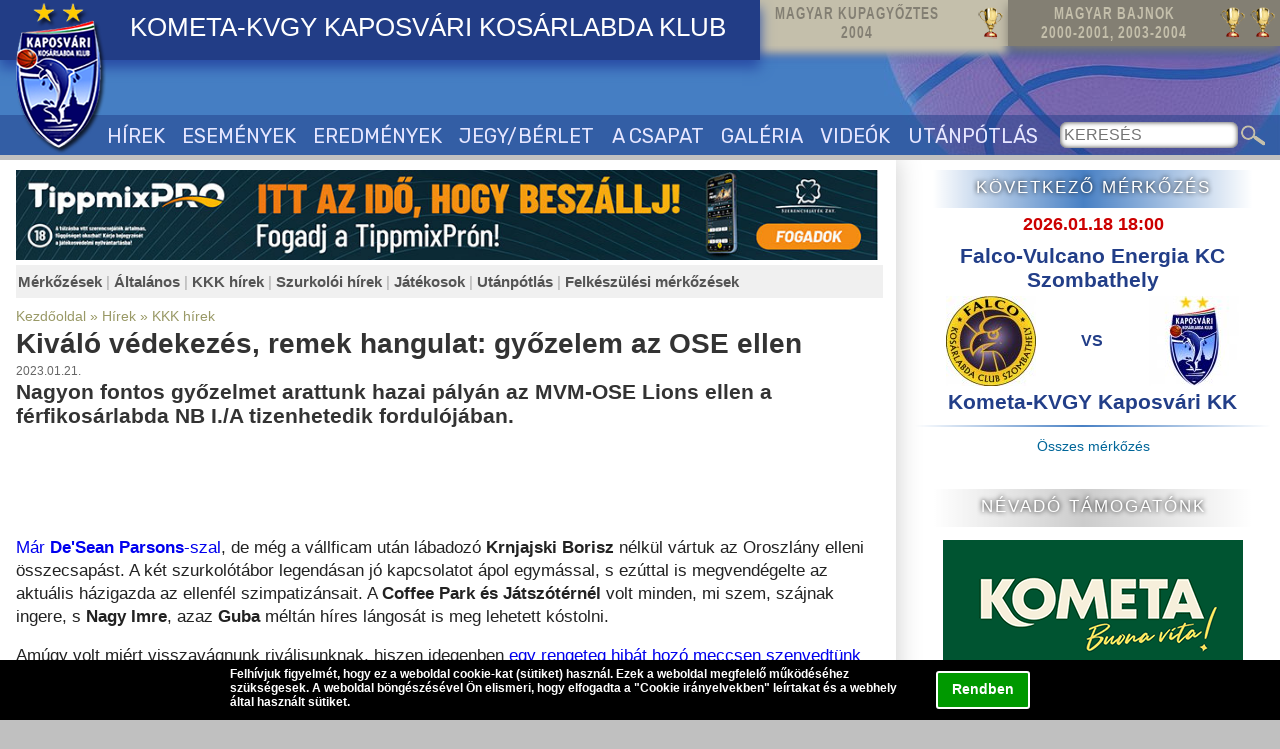

--- FILE ---
content_type: text/html; charset=iso-8859-2
request_url: http://www.delfinek.hu/hirek/kkk-hirek/2023-01-21/kivalo-vedekezes-remek-hangulat-gyozelem-az-ose-ellen
body_size: 9769
content:
<!DOCTYPE html PUBLIC "-//W3C//DTD XHTML 1.0 Transitional//EN" "http://www.w3.org/TR/xhtml1/DTD/xhtml1-transitional.dtd">
<html xmlns="http://www.w3.org/1999/xhtml">
<head>
<base href="http://www.delfinek.hu/" /><!--[if IE]></base><![endif]-->
<script language="javascript" type="text/javascript" src="/modul/_init/onload_events.js"></script>
<script src="https://ajax.googleapis.com/ajax/libs/jquery/1.8.3/jquery.min.js"></script>

<script type="text/javascript" src="/modul/_common/stickydiv.js?v=44" defer="defer"></script>
<script language="JavaScript" type="text/javascript" src="/modul/tartalomkezelo/jscript.js"></script><link rel="stylesheet" href="/modul/kepforgato/themes/light/light.css" type="text/css" media="screen" /><link rel="stylesheet" href="/modul/kepforgato/source/nivo-slider.css" type="text/css" media="screen" /><script type="text/javascript" src="/modul/kepforgato/source/jquery.nivo.slider.pack.js"></script><script language="JavaScript" type="text/javascript" src="/modul/hirkezelo/jscript.js?v=44"></script>
<link rel="stylesheet" type="text/css" media="all and (max-device-width: 800px)" href="http://www.delfinek.hu/modul/galeria/stilus_small.css?v=44" />
<link rel="stylesheet" type="text/css" media="all and (min-device-width: 801px)" href="http://www.delfinek.hu/modul/galeria/stilus.css?v=44" />
<title>Kiváló védekezés, remek hangulat: győzelem az OSE ellen</title><meta name="description" content="Kiváló védekezés, remek hangulat: győzelem az OSE ellen - 2023.01.21. - Nagyon fontos győzelmet arattunk hazai pályán az MVM-OSE Lions ellen a férfikosárlabda NB I./A tizenhetedik fordulójában."><meta name="keywords" content="Kometa,kosárlabda,kaposvár,kkk,Kaposvári Kosárlabda Klub,basketball"> 
<meta property="og:type" content="article" />		
<meta property="og:url" content="http://www.delfinek.hu/hirek/kkk-hirek/2023-01-21/kivalo-vedekezes-remek-hangulat-gyozelem-az-ose-ellen" />
<meta property="og:title" content="Kiváló védekezés, remek hangulat: győzelem az OSE ellen" />
<meta property="og:description" content="Nagyon fontos győzelmet arattunk hazai pályán az MVM-OSE Lions ellen a férfikosárlabda NB I./A tizenhetedik fordulójában." />
<meta property="og:image" content="http://www.delfinek.hu/modul/hirkezelo/images/lang5947.jpg" />
<link rel="image_src" href="http://www.delfinek.hu/modul/hirkezelo/images/lang5947.jpg" />
<meta property="og:image:type" content="image/jpeg" />
<meta property="og:image:width" content="784" />
<meta property="og:image:height" content="522" />
<meta http-equiv="content-language" content="hu"><meta name="author" content="Webgyártó Kft."><meta name="publisher" content="Webgyártó Kft."><meta name="copyright" content="Webgyártó Kft."><meta name="PAGE-TOPIC" content="kosárlabda, basketball"><meta name="subject" content="Kometa Kaposvári Kosárlabda Klub - KKK"><meta http-equiv="Content-Type" content="text/html; charset=iso-8859-2" />
<meta http-equiv="imagetoolbar" content="no">
<meta name="Robots" content="All">
<meta name="SKYPE_TOOLBAR" content="SKYPE_TOOLBAR_PARSER_COMPATIBLE" /><!--[if lt IE 9]>
<link rel="stylesheet" type="text/css" media="all" href="stilus_oldalelemek.css" />
<![endif]-->
<meta name="viewport" content="width=device-width, initial-scale=1.0, minimum-scale=1.0, maximum-scale=2.0, user-scalable=1" />  
<link rel="stylesheet" type="text/css" media="all and (max-device-width: 800px)" href="stilus_small.css?v=44" />
<link rel="stylesheet" type="text/css" media="all and (min-device-width: 801px)" href="stilus_normal.css?v=44" />
<script type="text/javascript" src="/menu.js?v=44"></script>
<meta name="verify-v1" content="gSaQxVGxamOf0+nYMc9BHts0YN5XZJ/hma6EJDfFOEE=" />
<script type="text/javascript">

  var _gaq = _gaq || [];
  _gaq.push(['_setAccount', 'UA-1300289-9']);
  _gaq.push(['_trackPageview']);

  (function() {
    var ga = document.createElement('script'); ga.type = 'text/javascript'; ga.async = true;
    ga.src = ('https:' == document.location.protocol ? 'https://ssl' : 'http://www') + '.google-analytics.com/ga.js';
    var s = document.getElementsByTagName('script')[0]; s.parentNode.insertBefore(ga, s);
  })();

</script>


<meta name="application-name" content="Kaposvári Kosárlabda Klub">
<meta name="mobile-web-app-capable" content="yes">
<meta name="theme-color" content="#25359b">

<meta name="apple-mobile-web-app-title" content="Kaposvári Kosárlabda Klub">
<meta name="apple-mobile-web-app-status-bar-style" content="25359b">
<link rel="apple-touch-icon" href="/images/webapp/icon180.png" sizes="180x180">
<link rel="apple-touch-startup-image" href="/images/webapp/icon180.png">

<link rel="icon" type="image/png" href="/images/webapp/icon48.png" sizes="48x48">
<link rel="icon" type="image/png" href="/images/webapp/icon96.png" sizes="96x96">
<link rel="icon" type="image/png" href="/images/webapp/icon144.png" sizes="144x144">
<link rel="icon" type="image/png" href="/images/webapp/icon192.png" sizes="192x192">

<meta name="msapplication-TileImage" content="/images/webapp/icon144.png">
<meta name="msapplication-TileColor" content="#25359b">
<meta name="msapplication-navbutton-color" content="#ffffff"><link href="modul/hirkezelo/templates/cikk_stilus.css?v=44" rel="stylesheet" type="text/css"></head>
<body>
<script language="javascript">
function _sutiok(){
	var days = new Date ();
	days.setDate (days.getDate () + 30);	
    var expires = days.toGMTString();    	
  	document.cookie="ce8520f76a484d7f8856f3b890e259b4=accept_cookies; expires="+expires+"; path=/";	
	document.getElementById('_suti').style.display='none';
}
function _suti_reszletek(){
	var d=document.getElementById('_suti_reszletek_bottom');
	if(d.style.display!='block') d.style.display='block'; else d.style.display='none';
}
</script>
<style>
#_suti{
	width:100%;
	height:60px;
	position:fixed;
	bottom:0px;
	z-index: 9999;
	display:block;
}
#_suti_bg{
	width:100%;
	height:60px;
	display:block;
	position:absolute;
	left:0px;
	top:0px;
	background-color: rgb(0, 0, 0);
	/*opacity: 0.6; 
	-moz-opacity:0.60: ;
	filter: alpha(opacity=60);*/
	z-index: 9998;
}
#_suti_content{
	width:100%;
	height:60px;
	display:block;
	position:absolute;
	left:0px;
	top:0px;
	z-index: 9999;
}


#_suti_txt{
	text-align:left;
	font-family:Arial, Helvetica, sans-serif;
	font-size:12px;
	color:#ffffff;
	width:800px;
	padding:7px 20px 0px 0px;
	margin:0px auto;
	font-weight:bold;
	position:relative;
	
}


@media  (max-device-width: 800px) {

#_suti_btn{
	height:32px !important;	
	width:100px !important;	
	
	padding-top:12px !important;
}

#_suti_txt{
	font-size:13px !important;	
	width:100% !important;	
}
#_suti{
	height:120px !important;	
}
#_suti_bg{
	height:120px !important;	
}
#_suti_content{
	height:120px !important;	
}

#_suti_reszletek_bottom{	
	width:100% !important;	
	height:80vh !important;	
}

#_suti_reszletek_top{	
	width:100% !important;	
	height:80vh !important;	
}


#_suti_reszletek_x{
	right:50px !important;	
	width:80px;
	height:45px;
	display:block;
	text-align:center;
	font-weight:bold;
	font-size:18px;
	padding-top:15px;
}
}


#_suti_btn{
	float:right;
	height:26px;
	width:90px;	
	font-family:Arial, Helvetica, sans-serif;
	font-size:14px;
	color:#ffffff;
	padding-top:8px;
	cursor:pointer;
	background-color:#009900;
	border:2px solid #ffffff;
	border-radius:3px;	
	text-align:center;
	margin-left:20px;
	margin-top:4px;	
}
#_suti_reszletek_top{
	display:none;
	width:800px;
	height:300px;
	overflow:auto;
	background-color:#FFFFFF;
	padding:20px 10px 10px 10px;
	font-family:Arial, Helvetica, sans-serif;
	font-size:14px;
	color:#333333;
	margin:0px auto;
	border-bottom:5px solid #ffffff;
	position:absolute;
	font-weight:normal;
	top:60px;
}

#_suti_reszletek_bottom{
	display:none;
	width:800px;
	height:300px;
	overflow:auto;
	background-color:#FFFFFF;
	padding:20px 10px 0px 10px;
	font-family:Arial, Helvetica, sans-serif;
	font-size:14px;
	color:#333333;
	margin:0px auto;
	border:5px solid #ffffff;
	position:absolute;
	bottom:52px;
	font-weight:normal;
}
#_suti_reszletek_x{
	position:absolute;
	right:5px;
	top:5px;
	border:1px solid #cccccc;
	padding:3px;
	color:#999999;
	background-color:#FFFFFF;
	cursor:pointer;
	
}
</style>
<div id="_suti"><div id="_suti_content"><div id="_suti_txt">

<div id="_suti_reszletek_bottom"><div id="_suti_reszletek_x" onClick="_suti_reszletek();">bezár</div><br />
Cookie irányelvek<br />
<br />
Az EU 2009/136/CE rendelete és a vonatkozó jogszabályok értelmében tájékoztatjuk Önt, hogy ez a weboldal kizárólag saját cookie-kat használ.<br />
<br />
Mik azok a cookie-k?<br />
<br />
A cookie (vagy süti) olyan kisméretű szövegfájl, amely az Ön számítógépén tárolódik, amikor meglátogat egy weboldalt. Olyan adatokat tárol, amiket akkor küld el a weboldalnak, amikor Ön azon belül navigál, illetve amint a legközelebbi alkalommal újra felkeresi azt. Néhány cookie elengedhetetlen a weboldal bizonyos funkcióinak működéséhez, mint például a kosár vagy a bejelentkezés. Más cookie-k arra valók, hogy böngészési információkat tároljon, amelyek segítségével elemezni lehet a weboldal használatát, ehhez igazítva később bizonyos megjelenítendő tartalmakat.<br />
<br />
Milyen módon előzhetem meg azt, hogy a cookie-k eltárolódjanak a számítógépemen?<br />
<br />
Minden egyes böngészőben (Internet Explorer, Google Chrome, Mozilla Firefox, Safari) egyenként kell beállítani a cookie (süti) preferenciákat. Rendszerint több lehetőség is rendelkezésére áll a cookie-k kezelésére: némelyek elfogadása; az összes elutasítása; bizonyos, már korábban tárolt cookie-k törlése; bizonyos weboldalak letiltása arról, hogy adatokat gyűjtsön az Ön számítógépén található cookie-k segítségével vagy harmadik féltől származó cookie-k blokkolása (harmadik féltől származó cookie: egy bizonyos weboldal van nyitva a böngészőben, viszont egy másik weboldal tárolja el a cookie-jait az Ön számítógépén).<br />
<br />
Milyen cookie-kat tárolunk ezen a weboldalon?<br />
<br />
Ez a weboldal kizárólag ilyen cookie-kat tárol:<br />
<br />
    1. Technikai Cookie-k - ezek elengedhetetlenek a weboldal futtatásához.<br />
    2. Funkcionális Cookie-k - ezek elengedhetetlenek ahhoz, hogy a felhasználóink elérhessék az általuk igényelt szolgáltatásainkat.<br />
<br />
</div>

<div id="_suti_btn" onClick="_sutiok()">Rendben</div>Felhívjuk figyelmét, hogy ez a weboldal cookie-kat (sütiket) használ. Ezek a weboldal megfelelő működéséhez szükségesek. A weboldal böngészésével Ön elismeri, hogy elfogadta a "<span style="cursor:pointer" onClick="_suti_reszletek()">Cookie irányelvekben</span>" leírtakat és a webhely által használt sütiket. </div></div><div id="_suti_bg"></div>

</div>



</div><div id="page">
<a name="pagetop"></a>
<div id="header">
<div id="header_top">
	<div id="kupagy" title="MAGYAR KUPAGYŐZTES 2004"><span>MAGYAR KUPAGYŐZTES<br>2004</span><img src="/images/serlegikon.png"></div>
	<div id="bajnok" title="MAGYAR BAJNOK 2000-2001, 2003-2004"><span>MAGYAR BAJNOK<br>2000-2001, 2003-2004</span><img src="/images/serlegikon.png"><img src="/images/serlegikon.png"></div>
</div>
<a href="http://www.delfinek.hu" id="logolink"></a>
<a href="http://www.delfinek.hu" id="header_title" title="KOMETA KAPOSVÁRI KOSÁRLABDA KLUB">KOMETA-KVGY KAPOSVÁRI KOSÁRLABDA KLUB</a>


<div id="mobile_menu" onClick="menu()"></div>

<div id="menu_container">
<div id="menuoff" onClick="menuoff()"></div>	

<ul id="menu">
	<li><a href="/hirek">HÍREK</a></li>
	<li><a href="/esemenyek">ESEMÉNYEK</a></li>
	<li><a href="/eredmenyek">EREDMÉNYEK</a></li>
	<li><a href="/jegy-es-berletinformaciok">JEGY/BÉRLET</a></li>
	<li><a href="/a-csapat">A CSAPAT</a></li>
	<li><a href="/galeria">GALÉRIA</a></li>
	<li><a href="/videok">VIDEÓK</a></li>
	<li><a href="/utanpotlas">UTÁNPÓTLÁS</a></li>
	<li class="hide_normal"><a href="/linkek">LINKEK</a></li>
	<li class="hide_normal"><a href="/letoltesek">LETÖLTÉSEK</a></li>

</ul>
</div>
<!--keresés-->

<form name="kereses" id="kereses" action="kereses.php?action=kereses"  method="post" style="margin:0px;" ><input type="text" name="kifejezes" id="kifejezes" placeholder="KERESÉS" ><input type="button" onClick="if( this.form.kifejezes.value.length<3)alert('Legalább 3 karaktert írjon be!');else if(this.form.kifejezes.value!='')this.form.submit();"></form>




<a href="https://facebook.com" target="_blank" id="fb"></a>

</div><div id="content">



<!--TARTALOM kezd-->


<div id="leftcol">

<div id="nyito_banner_top"><a href="https://www.tippmixpro.hu" target="_blank"><img src="/tippmixbanner/SzRT_TM_KLUB_VB_buszmegallo_STATIK_1920x200_0819.jpg" width="98%" height="auto" /></a></div>
 <div id="rovatok_menu">
<a href="hirek/merkozesek" class="rovatok_cim">Mérkőzések</a> | <a href="hirek/altalanos" class="rovatok_cim">Általános</a> | <a href="hirek/kkk-hirek" class="rovatok_cim">KKK hírek</a> | <a href="hirek/szurkoloi-hirek" class="rovatok_cim">Szurkolói hírek</a> | <a href="hirek/jatekosok" class="rovatok_cim">Játékosok</a> | <a href="hirek/utanpotlas" class="rovatok_cim">Utánpótlás</a> | <a href="hirek/felkeszulesi-merkozesek" class="rovatok_cim">Felkészülési mérkőzések</a><div style="clear:both"></div></div>
<div><div class="teljescikk">

<div class="teljescikk_rovat"><a href="http://www.delfinek.hu" class="teljescikk_rovat">Kezdőoldal</a> &raquo; <a href="hirek" class="teljescikk_rovat">Hírek</a> &raquo; <a href="hirek/kkk-hirek" class="teljescikk_rovat">KKK hírek</a></div>
<div class="teljescikk_cim"><h1>Kiváló védekezés, remek hangulat: győzelem az OSE ellen</h1></div>
<div class="teljescikk_datum">2023.01.21.    </div>

<div class="teljescikk_kivonat"><h2 id="teljescikk_kivonat">Nagyon fontos győzelmet arattunk hazai pályán az MVM-OSE Lions ellen a férfikosárlabda NB I./A tizenhetedik fordulójában.</h2></div>
<div id="teljescikk_szoveg" class="teljescikk_szoveg"><p> </p>
<div style="position: absolute; left: -10000px; top: 0px; width: 1px; height: 1px; overflow: hidden;">Már De'Sean Parsons-szal, de még a vállficam után lábadozó Krnjajski Borisz nélkül vártuk az Oroszlány elleni összecsapást. A két szurkolótábor legendásan jó kapcsolatot ápol egymással, s ezúttal is megvendégelte az aktuális házigazda az ellenfél szimpatizánsait. A Coffee Park és Játszótérnél volt minden, mi szem, szájnak ingere, s Nagy Imre, azaz Guba méltán híres lángosát is meg lehetett kóstolni.</div>
<div style="position: absolute; left: -10000px; top: 0px; width: 1px; height: 1px; overflow: hidden;"></div>
<div style="position: absolute; left: -10000px; top: 0px; width: 1px; height: 1px; overflow: hidden;">Amúgy volt miért visszavágnunk riválisunknak, hiszen idegenben egy rengeteg hibát hozó meccsen szenvedtünk vereséget, ráadásul Michael Hughest és az akkor még nálunk játszó Dayon Griffint is kiállították a játékvezetők.</div>
<div style="position: absolute; left: -10000px; top: 0px; width: 1px; height: 1px; overflow: hidden;"></div>
<div style="position: absolute; left: -10000px; top: 0px; width: 1px; height: 1px; overflow: hidden;">Halmai Dániel ezúttal a kezdőben kapott helyett és rögtön egy triplával debütált, majd még egyet értékesített. Egy ellopott labda után Aris passzát húzta be Hughes, azaz kiválóan, 10&#8211;0-ás rohanással kezdtük a remek hangulatú mérkőzést. Ugyan két távolival jelezte az OSE, nem adta fel, de azonnal jött Gabric válasza. Hendlein Rolandot is harcba küldte Ivan Rudez, a kapitányunk pedig egy tőle megszokott pöcizéssel tett le a névjegyét. Sokat elmondott a védekezésünkről, hogy mindössze tizenegy pontot kaptunk az első negyedben és tartottuk a fórunkat.</div>
<div style="position: absolute; left: -10000px; top: 0px; width: 1px; height: 1px; overflow: hidden;"></div>
<div style="position: absolute; left: -10000px; top: 0px; width: 1px; height: 1px; overflow: hidden;">Nagy csatát hozott a folytatás, Halmai Dániel bevágta harmadik trojkáját, ráadásul három kísérletből. Illés Máté tartotta meccsben a vendégeket, akik főleg a kinti dobásaikra építettek. Kicsit megtorpant a támadójátékunk, így időt kellett kérnie vezetőedzőnknek. Mely után Puska Bence vert be egy hármast, ám ezzel együtt is négy pontra zárkóztak az oroszlányiak, ám a félidő szlusszpoénja Hendlein Rolandé volt, miután egy lecsorgó labdát terelt a gyűrűbe.</div>
<div style="position: absolute; left: -10000px; top: 0px; width: 1px; height: 1px; overflow: hidden;"></div>
<div style="position: absolute; left: -10000px; top: 0px; width: 1px; height: 1px; overflow: hidden;">A harmadik felvonás eleje is a miénk volt, Hughes alley oop-ja után talpra ugrott a csarnok, centerünk ezután kiharcolt egy belemenést is. Újfent elővették a leghatékonyabb fegyverüket a vendégek, a kinti dobásokat, nekünk viszont szinte semmi nem jött össze, így ellenfelünk feljött egységnyire. A lehető legjobbkor jött Isiah Brown két hármasa, Illés Máté azonban szinte képtelen volt hibázni. A harmadik felvonás utolsó három pontját Gabric szerezte, így 57&#8211;54 állt az eredményjelzőn a záróetap előtt. Mely Aris távolijával indult és Parsons is megszerezte első mezőnykosarát, ráadásul egy büntetőt is értkesített, ami után kilenc volt közte. Szinte tapintani lehetett a feszültséget, mindkét együttes mozgósította az utolsó tartalékait. Parsons lopott el egy passzt, s a szerzett labdából egy óriásit zsákolt. Az utolsó percek ugyan tartogattak még izgalmat, de a győzelmünk már nem forgott veszélyben, s ebben kulcsszerep volt Sebastian Arisnak, a dán irányítónk ugyanis zsinórban öt pontot szerzett.</div>
<div style="position: absolute; left: -10000px; top: 0px; width: 1px; height: 1px; overflow: hidden;"></div>
<div style="position: absolute; left: -10000px; top: 0px; width: 1px; height: 1px; overflow: hidden;">Kometa Kaposvári KK&#8211;MVM-OSE Lions 78&#8211;68 (23&#8211;11, 17&#8211;23, 17&#8211;20, 21&#8211;14)</div>
<div style="position: absolute; left: -10000px; top: 0px; width: 1px; height: 1px; overflow: hidden;"></div>
<div style="position: absolute; left: -10000px; top: 0px; width: 1px; height: 1px; overflow: hidden;">Kaposvári Városi Sportcsarnok, 1070 néző. V.: Cziffra Csaba Zsolt, Kapitány Gellért, Földesi Ádám.</div>
<div style="position: absolute; left: -10000px; top: 0px; width: 1px; height: 1px; overflow: hidden;"></div>
<div style="position: absolute; left: -10000px; top: 0px; width: 1px; height: 1px; overflow: hidden;">Kometa Kaposvári KK: Brown (14/6), Aris (18/12), Halmai D. (9/9), Gabric (15/6), Hughes (9). Csere: Puska B. (3), Parsons (6), Hendlein R. (4). Vezetőedző: Ivan Rudez. Edzők: Szőke Balázs és Filipovics Gordan.</div>
<div style="position: absolute; left: -10000px; top: 0px; width: 1px; height: 1px; overflow: hidden;"></div>
<div style="position: absolute; left: -10000px; top: 0px; width: 1px; height: 1px; overflow: hidden;">MVM-OSE Lions: Illés (24/18), Szabadfi (-), Ruják (9/3), Calloway (18/9) Krestinin (8). Csere: Dorogi (-), Henry (4), Mucza T. (5/3), . Vezetőedző: Simon Petrov. Másodedző: Fodor Ármin.</div>
<div style="position: absolute; left: -10000px; top: 0px; width: 1px; height: 1px; overflow: hidden;"></div>
<div style="position: absolute; left: -10000px; top: 0px; width: 1px; height: 1px; overflow: hidden;">Az eredmény alakulása</div>
<div style="position: absolute; left: -10000px; top: 0px; width: 1px; height: 1px; overflow: hidden;"></div>
<div style="position: absolute; left: -10000px; top: 0px; width: 1px; height: 1px; overflow: hidden;">2. perc: 7&#8211;0, 5. perc: 15&#8211;6, 7. perc: 17&#8211;9, 10. perc: 23&#8211;11, 13. perc: 30&#8211;19, 15. perc: 34&#8211;22, 18. perc: 35&#8211;28, 20. perc: 40&#8211;34, 22. perc: 42&#8211;36, 24. perc: 46&#8211;39, 26. perc: 48&#8211;45, 28. perc: 54&#8211;50, 30. perc: 57&#8211;54, 32. perc: 62&#8211;54, 34. perc: 63&#8211;57, 36. perc: 71&#8211;61, 38. perc: 76&#8211;63.</div>
<div style="position: absolute; left: -10000px; top: 0px; width: 1px; height: 1px; overflow: hidden;"></div>
<div style="position: absolute; left: -10000px; top: 0px; width: 1px; height: 1px; overflow: hidden;">Kipontozódott: Calloway a 36. percben.</div>
<p> </p>
<p><a href="../../../../hirek/altalanos/2023-01-10/amerikai-jatekos-erkezett-a-negyes-posztra" target="_blank"> Már <strong>De'Sean Parsons</strong>-szal</a>, de még a vállficam után lábadozó <strong>Krnjajski Borisz</strong> nélkül vártuk az Oroszlány elleni összecsapást. A két szurkolótábor legendásan jó kapcsolatot ápol egymással, s ezúttal is megvendégelte az aktuális házigazda az ellenfél szimpatizánsait. A <strong>Coffee Park és Játszótérnél</strong> volt minden, mi szem, szájnak ingere, s <strong>Nagy Imre</strong>, azaz <strong>Guba </strong>méltán híres lángosát is meg lehetett kóstolni.</p>
<p>Amúgy volt miért visszavágnunk riválisunknak, hiszen idegenben <a href="../../../../hirek/kkk-hirek/2022-10-15/ket-kiallitas-es-vereseg-oroszlanyban" target="_blank">egy rengeteg hibát hozó meccsen szenvedtünk vereséget</a>, ráadásul <strong>Michael Hughest</strong> és az akkor még nálunk játszó <strong>Dayon Griffint</strong> is kiállították a játékvezetők.</p>
<p><strong>Halmai Dániel</strong> ezúttal a kezdőben kapott helyett és rögtön egy triplával debütált, majd még egyet értékesített. Egy ellopott labda után <strong>Aris </strong>passzát húzta be <strong>Hughes</strong>, azaz kiválóan, 10&#8211;0-ás rohanással kezdtük a remek hangulatú mérkőzést. Ugyan két távolival jelezte az <strong>OSE</strong>, nem adta fel, de azonnal jött <strong>Gabric </strong>válasza. <strong>Hendlein Rolandot</strong> is harcba küldte <strong>Ivan Rudez</strong>, a kapitányunk pedig egy tőle megszokott pöcizéssel tett le a névjegyét. Sokat elmondott a védekezésünkről, hogy mindössze tizenegy pontot kaptunk az első negyedben és tartottuk a fórunkat.</p>
<p>Nagy csatát hozott a folytatás, <strong>Halmai Dániel</strong> bevágta harmadik trojkáját, ráadásul három kísérletből. <strong>Illés Máté</strong> tartotta meccsben a vendégeket, akik főleg a kinti dobásaikra építettek. Kicsit megtorpant a támadójátékunk, így időt kellett kérnie vezetőedzőnknek. Mely után <strong>Puska Bence</strong> vert be egy hármast, ám ezzel együtt is négy pontra zárkóztak az oroszlányiak, ám a félidő szlusszpoénja <strong>Hendlein Rolandé</strong> volt, miután egy lecsorgó labdát terelt a gyűrűbe.</p>
<p><img src="../../../../modul/hirkezelo/images/lang5947.jpg" border="0" width="784" height="522" /></p>
<p>A harmadik felvonás eleje is a miénk volt, <strong>Hughes </strong>alley oop-ja után talpra ugrott a csarnok, centerünk ezután kiharcolt egy belemenést is. Újfent elővették a leghatékonyabb fegyverüket a vendégek, a kinti dobásokat, nekünk viszont szinte semmi nem jött össze a meccs ezen szakaszában, így ellenfelünk feljött egységnyire. A lehető legjobbkor jött <strong>Isiah Brown</strong> két hármasa, <strong>Illés Máté</strong> azonban szinte képtelen volt hibázni. A harmadik felvonás utolsó három pontját <strong>Gabric </strong>szerezte, így 57&#8211;54 állt az eredményjelzőn a záróetap előtt. Mely <strong>Aris </strong>távolijával indult és Parsons is megszerezte első mezőnykosarát, ráadásul egy büntetőt is értkesített, ami után kilenc volt közte. Szinte tapintani lehetett a feszültséget, mindkét együttes mozgósította az utolsó tartalékait. <strong>Parsons </strong>lopott el egy passzt, s a szerzett labdából egy óriásit zsákolt. Az utolsó percek ugyan tartogattak még izgalmat, de a győzelmünk már nem forgott veszélyben, s ebben kulcsszerepe volt <strong>Sebastian Arisnak</strong>, a dán irányítónk ugyanis zsinórban öt pontot szerzett.</p>
<p><strong><a href="../../../../galeria/2022-2023/Kometa-Kaposvari-KKMVM-OSE-Lions-2023-01-21" target="_blank">Klikk ide a képgalériáért!</a></strong></p>
<p><strong>Kometa Kaposvári KK&#8211;MVM-OSE Lions 78&#8211;68 (23&#8211;11, 17&#8211;23, 17&#8211;20, 21&#8211;14)</strong><br />Kaposvári Városi Sportcsarnok, 1070 néző. V.: Cziffra Csaba Zsolt, Kapitány Gellért, Földesi Ádám.<br /><strong>Kometa Kaposvári KK:</strong> Brown (14/6), Aris (18/12), Halmai D. (9/9), Gabric (15/6), Hughes (9). Csere: Puska B. (3), Parsons (6), Hendlein R. (4). Vezetőedző: Ivan Rudez. Edzők: Szőke Balázs és Filipovics Gordan.<br /><strong>MVM-OSE Lions:</strong> Illés (24/18), Szabadfi (-), Ruják (9/3), Calloway (18/9) Krestinin (8). Csere: Dorogi (-), Henry (4), Mucza T. (5/3), . Vezetőedző: Simon Petrov. Másodedző: Fodor Ármin.<br /><strong>Az eredmény alakulása</strong><br />2. perc: 7&#8211;0, 5. perc: 15&#8211;6, 7. perc: 17&#8211;9, 10. perc: 23&#8211;11, 13. perc: 30&#8211;19, 15. perc: 34&#8211;22, 18. perc: 35&#8211;28, 20. perc: 40&#8211;34, 22. perc: 42&#8211;36, 24. perc: 46&#8211;39, 26. perc: 48&#8211;45, 28. perc: 54&#8211;50, 30. perc: 57&#8211;54, 32. perc: 62&#8211;54, 34. perc: 63&#8211;57, 36. perc: 71&#8211;61, 38. perc: 76&#8211;63.<br /><strong>Kipontozódott:</strong> Calloway a 36. percben.</p></div>

<div class="teljescikk_datum" align="right"></div>

<div class="teljescikk_hozzaszolas"></div>
</div>                                
</div>

</div>

<div id="rightcol" class="hide_rcol">
<script>
var szpswap=false;
function szponzor_change(){
if(szpswap){
szpswap=false;
$("#sz_2").fadeOut(800);
$("#sz_1").fadeIn(800);
}
else{
szpswap=true;
$("#sz_1").fadeOut(800);
$("#sz_2").fadeIn(800);
}
}
setInterval(szponzor_change, 5000);
</script>
<div>

<div class="jobbfejlec grad_kek kovetkezo_fejlec">KÖVETKEZŐ MÉRKŐZÉS</div>
<!--következik-->
<div id="kovetkezik_box">
<div class="normal">2026.01.18 18:00</div>
	<div id="kovetkezik_box_inner">
	<table>
	<tr>
	<td colspan="3" align="center" valign="middle" heigth="25">	
	Falco-Vulcano Energia KC Szombathely	</td>
	</tr>
	<tr>
	<td width="40%" align="center">	
	<a href="http://falcokc.com/"  target="_blank" ><img src="http://www.delfinek.hu/modul/adatbazis/images/1_4.jpg"  title="Falco KC" class="_Csapat1_Logo" border="0"> </a> </td>
	<td width="20%" align="center" style="font-size:0.75em">VS</td>
	<td align="center"><a href="http://www.delfinek.hu"  target="_blank" ><img src="http://www.delfinek.hu/modul/adatbazis/images/1_1.jpg"  title="Kometa-KVGY Kaposvári KK" class="_Csapat2_Logo" border="0"> </a></td>
	</tr>
	<tr>
	<td  width="40%" colspan="3" align="center" valign="middle" heigth="25">
	Kometa-KVGY Kaposvári KK	</td>
	</tr>
	</table>	
	</div>		
</div><div class="grad_kek" style="height:2px;display:block;margin-top:8px;"></div>
<div style="text-align:center;margin:0.8em auto 2.5em auto;"><a href="/eredmenyek" alt="Összes KKK mérkőzés" title="Összes KKK mérkőzés" style="text-decoration:none;color:#006699">Összes mérkőzés</a></div>
</div>


<div id="foszponzorok" >
<div class="jobbfejlec grad_sszurke">NÉVADÓ TÁMOGATÓNK</div>
<a href="http://kometa.hu" target="_blank" style="display:block;margin:13px auto;text-align:center"><img src="/images/KOMETA_logo.png"></a>
<a href="http://www.kvgy.hu" target="_blank" style="display:block;margin:13px auto;text-align:center"><img src="/images/KVGY_logo.png" style="width:60%"></a>
<div class="jobbfejlec grad_sszurke">FŐSZPONZOROK</div>
<a href="https://kaposvar.hu" target="_blank" style="display:block;margin:10px auto;text-align:center"><img src="/images/kaposvar.png"></a>
<a href="https://www.tippmixpro.hu/" target="_blank" style="display:block;text-align:center"><img src="/images/tippmix_logo.png"  style="max-width:80%;margin:8px auto"></a>
<a href="https://www.spekula.hu/" target="_blank" style="display:block;text-align:center"><img src="/images/spekulakft.jpg"  style="max-width:80%;margin:8px auto"></a>
<a href="http://www.szabadics.hu/" target="_blank" style="display:block;text-align:center"><img src="/images/szabadics_logo.jpg"  style="max-width:80%"></a>
</div>



<div id="szponzorok" >
<div class="jobbfejlec grad_szurke">SZPONZOROK</div>
<div id="szponzorok_container">
<div id="sz_1"><a href="https://opticost.hu/" ><img src="/modul/kepesszoveg/images/38.png" alt="OptiCost Security Kft." ></a><a href="https://www.intersport.hu/shop/kaposvar-kaposvar-9120045545340/"  target="_blank" ><img src="/modul/kepesszoveg/images/45.png" alt="Intersport Kaposvár" ></a><a href="http://www.altroetterem.hu/"  target="_blank" ><img src="/modul/kepesszoveg/images/32.jpg" alt="L Altro Étterem" ></a><a href="https://www.khg.hu/"  target="_blank" ><img src="/modul/kepesszoveg/images/47.png" alt="KHG" ></a><a href="https://www.azur.hu/"  target="_blank" ><img src="/modul/kepesszoveg/images/30.jpg" alt="Azúr Drogéria" ></a><a href="https://www.facebook.com/sziciliakaposvar/"  target="_blank" ><img src="/modul/kepesszoveg/images/40.jpeg" alt="Szicília ételfutár" ></a><a href="http://ttablak.hu/" ><img src="/modul/kepesszoveg/images/37.jpg" alt="TT Ablakrendszer Kft." ></a><a href="https://www.mega-logistic.hu/hu/fooldal"  target="_blank" ><img src="/modul/kepesszoveg/images/49.png" alt="Mega-Logistic Zrt" ></a><a href="http://mtok.hu/" ><img src="/modul/kepesszoveg/images/21.jpg" alt="MTOK" ></a></div><div id="sz_2" style="display:none"><a href="https://www.facebook.com/p/Lisaesther-Rendezv%C3%A9nyh%C3%A1z-%C3%A9s-%C3%89tterem-100063680675608/"  target="_blank" ><img src="/modul/kepesszoveg/images/35.jpg" alt="Lisaesther Rendezvényház és Étterem" ></a><a href="https://hunbasket.hu/" ><img src="/modul/kepesszoveg/images/44.png" alt="Magyar Kosárlabdázók Országos Szövetsége" ></a><a href="https://europrofil.hu/" ><img src="/modul/kepesszoveg/images/2.gif" alt="EuroProfil" ></a><a href="https://www.marazplast.hu/"  target="_blank" ><img src="/modul/kepesszoveg/images/7.png" alt="MarázPlast" ></a><a href="https://www.pepsi.hu/"  target="_blank" ><img src="/modul/kepesszoveg/images/31.png" alt="Pepsi" ></a><a href="https://www.gaborasztala.hu/"  target="_blank" ><img src="/modul/kepesszoveg/images/39.png" alt="Gábor Asztala Gyorsétterem" ></a><a href="https://www.garaipiviz.hu/"  target="_blank" ><img src="/modul/kepesszoveg/images/48.png" alt="Garai Pí-víz" ></a><a href="https://www.agcarbon.sk/"  target="_blank" ><img src="/modul/kepesszoveg/images/43.png" alt="AG Carbon" ></a></div></div>
</div>

<div class="jobbfejlec grad_skek">SOCIAL MEDIA</div>
<div id="social">
<a href="https://www.facebook.com/kaposvarikk/" target="_blank"><img src="/images/fb.gif"></a><a href="https://www.youtube.com/channel/UCKRVNu6xhhW6TD3l5anR-xA" target="_blank"><img src="/images/youtube.gif" hspace="14"></a><a href="https://www.instagram.com/kaposvarikk/" target="_blank"><img src="/images/insta.jpg"></a>
</div>

<div class="jobbfejlec grad_kek">KÉPGALÉRIA</div>
<div class="right_legujabb_kep">
<a href="/galeria/2025-2026/Kometa-KVGY-Kaposvari-KK-NKA-Universitas-Pecs-2025-11-21"><img src="modul/galeria/images/15646_2.jpg" alt="" title="">
<div class="right_legujabb_kep_txtbg"></div>
<div class="right_legujabb_kep_txt"><div><div>LEGÚJABB KÉPEK:</div><div>Kometa-KVGY Kaposvári KK-NKA Universitas Pécs (2025.11.21)</div></div></div></a></div>

<div class="jobbfejlec grad_kek" >STATISZTIKÁK</div>
<div align="center"><br><a href="eurobasket_stats" title="Eurobasket statisztikák"><img src="/images/eurobasket_logo.gif" vspace="2"></a></div>






	
</div>

<!--TARTALOM vége-->


</div>
<div id="footer_container">

<div id="footer_top">

	<div>
	
		<div class="footer" >
			<p><strong><span style="text-decoration: underline;">Kaposv&aacute;ri Kos&aacute;rlabda Klub<br /><br /></span></strong></p>
<p class="pici">C&iacute;m: 7400 Kaposv&aacute;r, Arany J&aacute;nos utca 97.</p>
<p class="pici">Telefon:&nbsp;</p>
<p class="pici">Puska Zolt&aacute;n &uuml;gyvezető: +36 70 953 0427<br />Mih&aacute;lyfalvi P&eacute;ter technikai vezető: +36 20 261 6820</p>
<p class="pici">&nbsp;</p>
<p class="pici">E-mail: kaposvarikk@gmail.com<br />Honlap: www.delfinek.hu</p>		</div>
		<div class="footer" >
			<p style="text-align: center;"><a href="../../../../linkek"><img style="margin-top: 5px; margin-bottom: 5px;" src="../../../../modul/_picture/linkek.png" alt="Linkek" width="310" height="107" /></a></p>
<p style="text-align: center;"><a href="../../../../letoltesek"><img style="margin-top: 5px; margin-bottom: 5px;" src="../../../../modul/_picture/letoltesek.png" alt="Let&ouml;lt&eacute;sek" width="310" height="107" /></a></p>		</div>		
		<div class="footer" >
			<p style="text-align: center;"><strong><span style="text-decoration: underline;">Az oldal arculata, tartalomszolg&aacute;ltat&oacute;ja:&nbsp;</span></strong></p>
<p class="pici" style="text-align: center;">Webgy&aacute;rt&oacute; Kft.</p>
<p class="pici" style="text-align: center;">www.webgyarto.hu</p>
<p class="pici" style="text-align: center;">A weboldal műk&ouml;d&eacute;s&eacute;vel kapcsolatos &eacute;szrev&eacute;teleket az &nbsp;info@webgyarto.hu&nbsp;e-mail c&iacute;men jelezheti.</p>
<p class="pici" style="text-align: center;"><strong style="font-size: 14px;"><span style="text-decoration: underline;">Szerzői jog:</span></strong></p>
<p class="pici" style="text-align: center;">A delfinek.hu weboldalon tal&aacute;lhat&oacute; tartalom a Kaposv&aacute;ri Kos&aacute;rlabda Klub szellemi tulajdona.</p>
<p class="pici" style="text-align: center;">A Kaposv&aacute;ri Kos&aacute;rlabda Klub fenntart minden, a lap b&aacute;rmely r&eacute;sz&eacute;nek b&aacute;rmilyen m&oacute;dszerrel, technik&aacute;val t&ouml;rt&eacute;nő m&aacute;sol&aacute;s&aacute;val &eacute;s terjeszt&eacute;s&eacute;vel kapcsolatos jogot.&nbsp;</p>		</div>
	
	</div>

</div>
<!--logok-->




</div>



</div>
</body>

</html>


--- FILE ---
content_type: text/css
request_url: http://www.delfinek.hu/modul/galeria/stilus.css?v=44
body_size: 1006
content:
/* CSS Document */

.galeria_gyoker_link{
font-family:Arial, Helvetica, sans-serif;
color:#000000;
font-size:12px;
font-weight:bold;
text-decoration:none
}
.galeria_gyoker_link:hover{
font-family:Arial, Helvetica, sans-serif;
color:#333333;
font-size:12px;
font-weight:bold;
text-decoration:none
}
.galeria_pici_link{
font-family:Arial, Helvetica, sans-serif;
color:#333333;
font-size:12px;
text-decoration:none
}
.galeria_csoportnev{
text-align:center;
font-family:Arial, Helvetica, sans-serif;
color:#fff;
font-size:1.4em;
font-weight:bold;
line-height:1;
}

.galeria_csoport_link{
	text-decoration:none;
	color:#fff;
}
.bejegyzes_table{
}
.bejegyzes_rows{
	display: inline;
}
.bejegyzes_cells {
    display: inline-block;   
	margin:3px;
	width:165px;	
}


.cs_frame{
	display:block;
	width:96%;
	height:150px;
	overflow:hidden;
	box-sizing:border-box;
	position:relative;
	background-repeat:no-repeat;
	background-size:120%;
	background-position:center center;
	margin:5px auto 15px auto;
	box-shadow:1px 2px 4px #bbb;
	border:1px solid #ccc;
	
	-webkit-transition: background-size 0.2s ease-out;
	transition: background-size 0.2s ease-out;
	
	cursor:pointer;
	
}

.cs_frame:hover{
	background-size:135%;

	
}

.csnev_frame{
	position:absolute;
	left:0px;
	bottom:0px;
	height:65px;
	width:100%;
	z-index:4;
	padding-top:5px;
	box-sizing:border-box;
}
.csnev_bg{
	position:absolute;
	left:0px;
	bottom:0px;
	height:65px;
	background:#000;
	opacity:0.5;
	width:100%;
	z-index:3;
	box-sizing:border-box;
}

.galeria_csoport_kep {
vertical-align:middle;

	height:auto;
	/*width:90%;*/
	max-width:240px;
	max-height:180px;
	z-index:1;
	border-radius:7px;
	box-shadow:2px 2px 3px #999;
}
.galeria_csoport_kepekszama {
	font-family:Arial, Helvetica, sans-serif;
	color:#ddd;
	font-size:0.6em;
	font-weight:normal;
	padding-top:4px;
}
.galeria_csoport_table {
	height:100%;
	display:block;
	box-sizing:border-box;
	overflow:hidden;
}
.galeria_csoport_rows {
}
.galeria_csoport_cells {
}

.galeria_kep_cella{
font-family:Arial, Helvetica, sans-serif;
color:#333333;
padding:3px;
}

.galeria_kep_cella img{
	
	height:auto;
	max-height:180px;
	max-width:240px;
	padding:5px;
}

.galeria_kiskep {
	border:0px;
	height:auto;
	max-height:150px;
	max-width:170px;
	margin-bottom:3px;
}
.galeria_kep_table {
	width: 100%;
    min-height: 178px;
    padding: 8px 0px 2px 0px;
    margin-bottom: 10px;
    background: #e5e5e5;
    border-radius: 5px;
    display: block;
    box-sizing: border-box;
		
}
.galeria_kep_table td{
	width:1%;
}
.galeria_kep_rows {
width:100%;
}
.galeria_fejlec_table{
}
.galeria_fejlec_rows{
}
.galeria_fejlec_visszagomb{
font-family:Arial, Helvetica, sans-serif;
color:#666666;
font-size:0.6em;
text-decoration:none
}
.galeria_fejlec_csoportnev{
font-family:Arial, Helvetica, sans-serif;
color:#666666;
font-size:1.5em;
font-weight:bold;
text-align:center
}
.galeria_separator{
display:none;
}
.csoport_cells{
	padding:3px;
}
.lapozas{
margin:16px; 
text-align:center;
font-size:1em;
}
.lapozas a{
	text-decoration:none;
}
.lap_on{
	color:#fff;
	background:#999;
	border-radius:6px;
	padding:2px 4px;
}
.lap_off{
	color:#000;
	padding:2px 6px;
}

--- FILE ---
content_type: text/css
request_url: http://www.delfinek.hu/modul/hirkezelo/templates/cikk_stilus.css?v=44
body_size: 2049
content:

/* -----------  FŐCIKK  ----------- */
.focikk{
	position:relative;
	width:97%;
	height:420px;
	display:block;
	margin-top:10px;
	border:1px solid #f3f3f3;
	box-shadow:0px 3px 6px #ccc;
	padding-right:10px;
	background-size:cover;
	background-position: center top 25%;
}
a{
	text-decoration:none;
	
}


.focikk_szoveg{
	width:100%;
	min-height:110px;	
	box-sizing:border-box;
	display:block;
	padding:4px 12px;
	position:absolute;
	bottom:0px;
	left:0px;
	z-index:10;
	overflow:hidden;
	background: rgba(0,0,0,.5);

}

.focikk .focikk_cim {
	display:block;
	text-decoration:none
}	
.focikk h1{	
	font-family:Arial, Helvetica, sans-serif;
	color:#fff;
	font-size:2em;
	font-weight:bold;
	padding:0px;
	margin:0px;
	margin-top:4px;
	margin-bottom:4px;
}
.focikk_kivonat{
	display:block;
}	

.focikk h2{
	padding:0px;
	margin:0px;
	margin-top:2px;
	margin-bottom:4px;
	display:block;
	font-family:Arial, Helvetica, sans-serif;
	color:#fff;
	font-size:1.2em;
	font-weight:bold;
}
.focikk .focikk_kivonatkep{
	padding:3px;
	float:left;
	margin-right:6px;
}

.focikk .focikk_datum{
	font-family:Arial, Helvetica, sans-serif;
	color:#eee;
	font-size:1em;
}

.focikk .focikk_hozzaszolas a{
	font-family:Arial, Helvetica, sans-serif;
	color:#666666;
	font-size:0.9em;
}
.focikk .focikk_hozzaszolas a:hover{
}


/* -----------  TELJESCIKK  ----------- */

.teljescikk {
	
	margin-bottom:16px;
	display:block;	
	
	position:relative;
	width:97%;
	display:block;
	margin-top:10px;
}
.teljescikk a{
	text-decoration:none
}
.teljescikk a:hover{
	text-decoration:underline
}
.teljescikk .teljescikk_cim {
	font-family:Arial, Helvetica, sans-serif;
	color:#333333;
	font-size:1em;
	font-weight:bold;
}
.teljescikk h1{
	padding:0px;
	margin:0px;
	margin-top:4px;
	margin-bottom:4px;
}
.teljescikk h2{
	padding:0px;
	margin:0px;
	margin-top:2px;
	margin-bottom:4px;
}
.teljescikk .teljescikk_kivonat_szoveg_elvalaszto{
	height:8px;
	clear:both;
	display:block;
}
.teljescikk .teljescikk_kivonat h2{
	font-family:Arial, Helvetica, sans-serif;
	color:#333333;
	font-weight:bold;
	padding:0px;
	margin-bottom:4px;
}
.teljescikk .teljescikk_kivonatkep_tn{
	padding:4px;
	float:left;
}

.teljescikk_kivonatkep{
	padding:4px;
	padding-left:8px;
	float:right;
}
.teljescikk .teljescikk_datum{
	font-family:Arial, Helvetica, sans-serif;
	color:#666666;
	font-size:0.9em;
}


.teljescikk .teljescikk_szoveg{ /* a méretet inline kell megadni a templateben! */
	font-family:Arial, Helvetica, sans-serif;
	color:#222;
	line-height:1.4;
	min-height:200px;
	padding-top:8px;
	font-size:1.2em;
}


.teljescikk .teljescikk_rovat{
	font-family:Arial, Helvetica, sans-serif;
	color:#999966;
	font-size:1em;
}
.teljescikk .teljescikk_rovat a{
}
.teljescikk .teljescikk_rovat a:hover{
	text-decoration:underline;
}

.teljescikk .teljescikk_hozzaszolas a{
	font-family:Arial, Helvetica, sans-serif;
	color:#666666;
	font-size:11px;
}
.teljescikk .teljescikk_hozzaszolas a:hover{
}


@media all and (max-device-width: 799px) {
.teljescikk_hozzaszolas img{
	padding:5px;
	width:28px;

}
}
.teljescikk .fejlec_gombsor {
	border-top:1px solid #DDDDDD;
	border-bottom:1px solid #DDDDDD;
	margin-top:5px;
	margin-bottom:5px;
	padding-top:5px;
	padding-bottom:3px;
	background-color:#F5F5F5;
	
}
.teljescikk .lablec_gombsor {
	clear:both;
	border-top:1px solid #f08d48;
	border-bottom:1px solid #f08d48;
	margin-top:15px;
	margin-bottom:5px;
	padding-top:5px;
	padding-bottom:3px;
	
}


.teljescikk .lapozas_sor {
	clear:both;
	border-top:1px dotted #DDDDDD;	
	margin-top:15px;
	margin-bottom:5px;
	padding-top:5px;
	padding-bottom:3px;	
}
.teljescikk .oldalszam {
	clear:both;
	margin-left:6px;
	font-family:Arial, Helvetica, sans-serif;
	color:#666666;
	font-size:11px;
	text-decoration:none;
}
.teljescikk .akt_oldalszam {	
	margin-left:6px;
	font-family:Arial, Helvetica, sans-serif;
	color:#CC0000;
	font-size:11px;
	font-weight:bold;
	text-decoration:none;
}
/* -----------  KIVONATOS  ----------- */
@media all and (max-device-width: 699px) {
.kivonatoscikk {
	margin-top:15px;
	margin-right:0.7%;
	
	position:relative;
	display:inline-block;
	width:48%;
	/*min-height:320px;*/
	min-height:280px;
	box-sizing:border-box;
	vertical-align:top;
	border:0px solid #ddd;
	/*box-shadow:0px 3px 6px #999;	*/
	1rem;
}
}
@media all and (min-device-width: 700px) and (max-device-width: 1399px) {
.kivonatoscikk {
	margin-top:15px;
	margin-right:0.7%;
	
	position:relative;
	display:inline-block;
	width:32%;
	/*min-height:320px;*/
	min-height:280px;
	box-sizing:border-box;
	vertical-align:top;
	border:0px solid #ddd;
	/*box-shadow:0px 3px 6px #999;	*/
	1rem;
}
}
@media all and (min-device-width: 1400px) {
.kivonatoscikk {
	margin-top:20px;
	margin-right:0.5%;
	
	position:relative;
	display:inline-block;
	width:24%;
	min-height:320px;
	box-sizing:border-box;
	vertical-align:top;
	border:0px solid #ddd;
	/*box-shadow:0px 3px 6px #999;*/
	1.1rem;
}
}

.kivonatoscikk_kep{
	width:100%;
	height:180px;
	background-position:center center;
	background-size:cover;
	background-repeat:no-repeat;

}
.kivonatoscikk_szoveg{
	width:100%;
	padding:0px 5px;
	box-sizing:border-box;
	
}
.kivonatoscikk_cim{
	font-family:Arial, Helvetica, sans-serif;
	color:#000;
	font-size:1.2em;
	font-weight:bold;
	text-decoration:none;
	padding:5px 0px;
}
.kivonatoscikk_kivonat{
	font-family:Arial, Helvetica, sans-serif;
	color:#333333;
	font-size:1em;
	font-weight:normal;
	padding:0px;
	margin-bottom:4px;
	text-align:justify;
	line-height:1.3;
}

.kivonatoscikk .kivonatoscikk_datum{
	font-family:Arial, Helvetica, sans-serif;
	color:#DE6412;
	font-size:0.8em;
	padding-top:5px;
	padding-bottom:2px;
}

.kivonatoscikk .kivonatoscikk_rovat{
	font-family:Arial, Helvetica, sans-serif;
	color:#DE6412;
	font-size:0.8em;
}
.kivonatoscikk .kivonatoscikk_rovat a{
}
.kivonatoscikk .kivonatoscikk_rovat a:hover{
	text-decoration:underline;
}

/* -----------  CSAKCÍM  ----------- */


@media all and (max-device-width: 1399px) {
.csakcim {
	margin-top:20px;
	margin-right:6px;
	
	position:relative;
	display:inline-block;
	width:32%;
	padding:5px;
	box-sizing:border-box;
	vertical-align:top;
	/*overflow:hidden;*/
	font-size:15px;
}
}
@media all and (min-device-width: 1400px) {
.csakcim {
	margin-top:30px;
	margin-left:3px;
	
	position:relative;
	display:inline-block;
	width:33%;
	padding:3px;
	box-sizing:border-box;
	vertical-align:top;
	/*overflow:hidden;*/
	font-size:16px;
}
}


.csakcim a{
	text-decoration:none
}
.csakcim a:hover{
	text-decoration:underline
}
.csakcim .csakcim_cim a{
	font-family:Arial, Helvetica, sans-serif;
	color:#555555;
	font-size:15px;
	font-weight:bold;
}

.csakcim .csakcim_rovat{
	font-family:Arial, Helvetica, sans-serif;
	color:#999966;
	font-size:11px;
}
.csakcim .csakcim_datum{
	font-family:Arial, Helvetica, sans-serif;
	color:#666666;
	font-size:10px;
	font-style:italic;
}
.csakcim .csakcim_rovat a{
}
.csakcim .csakcim_rovat a:hover{
	text-decoration:underline;
}


/* -----------  ROVAT  ----------- */

.rovat_fejlec{
	padding-bottom:10px;
	padding-top:6px;
}
.rovat_fejlec a{
	font-family:Arial, Helvetica, sans-serif;
	color:#003366;
	font-size:13px;
	text-decoration:none;
}

/* cím kiírás, ha egy rovat ki van választva */
.rovat_cim{
	font-family:Arial, Helvetica, sans-serif;
	color:#555555;
	font-size:16px;
	font-weight:bold;
	padding-bottom:10px;
	display:none;
}

/* rovatok cím felsorolás */
.rovatok_cim{
	font-family:Arial, Helvetica, sans-serif;
	color:#555555;
	font-size:1em;
	font-weight:bold;
}


/* összes hír link */
.osszeshir_linksor{
	margin-top:20px;	
	padding:5px;
	border-top:2px solid #ddd;
	text-align:right;
}
.osszeshir_evsor{
	border-top:0px dotted #AAAAAA;
	border-bottom:0px dotted #AAAAAA;
	padding:5px;
	border-top:1px solid #ddd;
	border-bottom:1px solid #ddd;
	margin-bottom:20px;
}
.osszeshir_evsor a{
	text-decoration:none;
}
.osszeshir_evsor a:hover{
	text-decoration:underline;
}
.osszeshir_ev_elvalaszto{
	width:10px;
	margin-left:8px;
	margin-right:8px;
	border-right:1px dotted #AAAAAA;
}
.osszeshir_ev_selected{
	font-weight:bold;
}
.osszeshir_link{
	font-family:Arial, Helvetica, sans-serif;
	color:#888888;
	font-size:12px;
	font-weight:bold;
	text-decoration:none;
	padding-right:24px;
	background:url("/modul/hirkezelo/icons/more.gif") no-repeat right;
}

/* -----------  COMMENT  ----------- */
.comment_cim{
	font-family:Arial, Helvetica, sans-serif;
	color:#BBBBBB;
	font-size:1.2em;
	text-align:right;
	padding-top:24px;
	letter-spacing:1px;
	border-bottom:1px dotted #DDDDDD;
	margin-bottom:6px;

}
.comment_nevsor{
	background-color:#EAEAEA;
	padding:3px;
	width:99%;
	height:16px; 
	margin-top:8px;
}
.comment_nev{
	font-family:Arial, Helvetica, sans-serif;
	color:#666;
	font-size:1em;
	text-decoration:none;
	font-weight:bold;
}
.comment_szoveg{
	font-family:Arial, Helvetica, sans-serif;
	color:#555;
	font-size:0.9em;
	padding:3px;
	text-decoration:none;
}
.comment_datum{
	font-family:Arial, Helvetica, sans-serif;
	color:#666666;
	font-size:12px;
	text-decoration:none;
}

.comment_urlap{
	margin:5px;
}


.comment_inputszoveg{
	font-family:Arial, Helvetica, sans-serif;
	color:#666666;
	font-size:12px;
}
.comment_inputmezo{
	font-family:Arial, Helvetica, sans-serif;
	color:#666666;
	font-size:12px;
	border:1px solid #BBBBBB;
	width:90%;
}
.comment_inputgomb{
	font-family:Arial, Helvetica, sans-serif;
	color:#666666;
	font-size:12px;
	border:1px solid #BBBBBB;
	background-color:#E2E2E2;
}
.comment_hiba{
	font-family:Arial, Helvetica, sans-serif;
	color:#FF0000;
	font-size:12px;
	font-weight:bold;
}

<!--Kapcsolódó-->

.kapcsolodo{
	display:block;
	margin-top:10px;
	border-bottom:1px dotted #CCCCCC;
	
}
.kapcsolodo_fejlec{
	font-family:Arial, Helvetica, sans-serif;
	color:#555555;
	font-size:14px;
	margin-top:20px;
	padding-bottom:6px;
	text-decoration:none;
	font-weight:bold;
	
}
.kapcsolodo_cim{
	font-family:Arial, Helvetica, sans-serif;
	color:#666666;
	font-size:12px;
	padding:3px;
	text-decoration:none;
}
.kapcsolodo_datum{
	font-family:Arial, Helvetica, sans-serif;
	color:#AAAAAA;
	font-size:11px;
	padding-left:8px;
	font-style:italic;
}

--- FILE ---
content_type: text/css
request_url: http://www.delfinek.hu/stilus_small.css?v=44
body_size: 3948
content:
@import url('https://fonts.googleapis.com/css?family=Rubik');

#bkdarkbglayer{
	display:none !important;	
}

#banner_5{
	display:none !important;		
}

html{
	font-size: 1em; 
}
body{
	margin:0px;
	font-family: Arial, Helvetica, sans-serif;
	font-size: 1em; 
	color:#000000;
	background-color:#ffffff;
}
#page{	
	width:100%;
	display:block;
}
#header{
	width:100%;
	height:60px;
	position:fixed;
	background:#25359b;
	margin-bottom:5px;
	z-index:99;	
}

#header_title{
	font-family: 'Rubik', sans-serif;
	color:#fff;
	font-size:calc(1.5vw + 15px);
	position:fixed;
	left:55px;
	top:0px;
	height:60px;
	width: calc(100vw - 110px);
	display:flex;
	align-items:center;
	line-height:1;
	
}

#nyito_banner_top img{
	width:100%;

}
#googlereklam{
	display:none;

}
#kupagy{
	display:none;
}

#bajnok{
display:none;
}
#pagetop_banner{
	display:none;
}

#logolink{
	position:fixed;left:5px; top:3px; width:45px; height:72px; text-align:center; background:url(/images/delfineklogo.png) no-repeat; background-size:100%; z-index:99;
}

.kovetkezo_fejlec{
	display:none !important;
}

#kovetkezik_box{
	display:none;
}

#kovetkezik_small{
	display:block;
	margin-bottom:3px;
}
#kovetkezik_box_inner{
	background:#fff;
	color:#223e88;
	
}
#kovetkezik_small .normal{

	color:#ff0000;
	text-align:center;
	display:block;
	padding:3px;
	box-sizing:border-box;
}

#kovetkezik_small img._Csapat1_Logo{
}

#kovetkezik_small img._Csapat2_Logo{
}
#kovetkezik_small table{
	margin:0px auto;
}

#kovetkezik_small table td{
font-size: calc(1.4vw + 16px);
}

#kovetkezik_small table td:first-of-type{
/*text-align:right;*/
}
#kovetkezik_small table td:last-of-type{
/*text-align:left;*/
}

#kovetkezik_small tbody{
	/*display:flex !important;*/
	align-items:center;
}
.nincsesemeny{
	display:none !important;
}
#kovetkezik_live{
	display:block;position:relative;top:382px;padding:10px 0px 2px 0px; text-align:center;
}
#leftcol{	
	width:100%;
	height:auto;
	box-sizing:border-box;
	vertical-align:top;
	display:block;
	padding:5px
}

#rightcol{
	width:100%;
	height:auto;
	box-sizing:border-box;
	vertical-align:top;
	display:block;
	padding:5px;
}
#header_top{
	width:100%;
	height:5px;
	display:block;
	position:fixed;
	top:55px;
	background:#c0c0c0;
	
}
#headertext{
	display:none
	
}

#facebook_menubtn{
	display:block;
}

#facebook_menubtn a{
	color:#3b5998 !important;
	font-weight:bold !important;
}

#content{
	width:100%;
	display:block;
	min-height:400px;
	margin:0px auto;
	box-sizing:border-box;
	padding-top:60px;
}


.maintable {
	width:100% !important;
	min-height:450px;
	vertical-align:top;
	/*display:block;*/
}

.maintable .maintable_left{
	width:100% !important;
	height:auto;
	vertical-align:top;
	display:block;
	min-height:0px !important;
	
}

.maintable .maintable_right{
	width:100% !important;
	height:auto;
	vertical-align:top;
	display:block;
	min-height:0px !important;
}
.maintable .subtable_left{
	width:100% !important;
	height:auto;
	vertical-align:top;
	display:block;
	min-height:0px !important;
}
#bkezelo{
	text-align:center;
}

.subtable {
	width:100% !important;
	/*display:block;*/
}

.maintable .subtable_right{
	display:none !important;

}
#midcolumn{
	padding:8px;
}

#linkek .bejegyzes_kep{
	max-width:50% !important;
}

.footer_logok{
display:none;

}
.footer img {
    max-width: 50% !important;
}
#kereses{
	position: absolute;
	text-align: center;
	top: 65px;
	right: 12px;
	z-index: 998;
	display:none;
}
#kereses input[type="text"]{
	width:40vw;
	max-width:200px;
	height:26px;
	border:0px;
	border-radius:7px;
	line-height:26px;
	font-size:16px;
	padding:0px 4px;
	box-shadow: inset 0 0 5px #333;
}
#kereses input[type="button"]{
	width:25px;
	height:21px;
	display:inline-block;
	border:0px;
	margin-left:3px;
	background:url(/images/searchbtn.png) no-repeat;
}

#talalatok a.normal{
	font-size:1.1em;
	color:#0066CC;
}

#footer_container{
	 width:100%; height:auto; text-align:center;  display:block; background-color:#837f73;
	 padding-top:8px;
	 
	 box-shadow:inset 0 10px 15px #333;
	color:#fff;
}

#footer_container,#footer_top{
 text-align:center;  
 width:100%;

}
#footer_top div{
	padding:0px 5px 10px 5px !important;
	margin:15px 0px 0px 0px !important;
	box-sizing:border-box;
}
.footer{
	float:none !important;
	width:100% !important;
	display:block  !important;
	max-width:none !important;
	text-align:center !important;
	margin:0px;
	padding:10px;
	color:#fff;

}

#footer_bottom{
	 width:100%; height:auto;  display:block; text-align:center;
	box-sizing:border-box; padding:4px;
}
#footer_bottom img{
	display:none;
}
.footer p{
	text-align:center !important;
	margin:0px !important;
	color:#fff;

}
.footer a{
	color:#fff;

}


#scrolltotop{
	display:none !important;
}

.menubtn{
}

#menu_container{
	width:100%;	
	display:none;
	
	position:fixed;
	right:0px;
	top:80px;	
	z-index:800;
	
	height:75vh;
	overflow:auto;
	
	
	/*background:url(images/menu_bg.jpg) repeat-x;*/
}
#menu_container .box_header{
	display:none;
}

#menu_container .Jatekosok{
	display:none;
}

#menu_container ul,li{
	font-size:1.1em !important;
	margin:0px;
	padding:8px;
	list-style:none;
	display:block;
	box-sizing:border-box;
	
}


#menu{
	display:none;	
	position:fixed;
	top:55px;
	right:0px;
	width:80%;
	min-width:150px;
	height:auto;
	text-align:right;
	padding:8px;
	padding-left:12px;
	background:#25359b;
	box-shadow:-2px 0px 6px #333;
	opacity:0.9;
	
	z-index:1000;
	padding-top: 50px !important;
	
}
#menu #menu1{
	/*width: 355px !important;*/
	height:80vh;
	overflow:scroll;
}
#menu a{
	text-align:right !important;
	font-size:24px !important;
	height:auto !important;
	color:#fff;
}

#mobile_menu{
	width:60px;
	height:50px;
	position:absolute;
	right:1px;
	top:3px;
	display:block;
	background:url(/images/mobile_menu.png) center center no-repeat;
	background-size:80%;
	cursor:pointer;		
	z-index:600;
}
#mobilemenu_bottom{
	display:block;
	width:auto;
	height:10px;
	border-bottom:3px solid #DADADA;
	}
#menuoff{
	display:none;
	position:fixed;
	left:0px;
	top:80px;
	width:100%;
	height:100%;
	z-index:999;
}

#mobile_search{
	width:58px;
	height:59px;
	position:absolute;
	right:120px;
	top:20px;
	display:block;
	background:url(/images/mobile_search.png) center center no-repeat;
	cursor:pointer;		
}



.focikk {
	width:98% !important;
	height:70vw !important;
	border:0px !important;
	font-size:calc(1.8vw + 5px) !important;
	}

.focikk_szoveg {
	/*height:32vw !important;*/
	padding:4px 5px !important;
	}
.focikk_szoveg_bg{
/*	height:32vw !important;*/

}
.focikk h1{
	margin:0px !important;
	line-height:1;
	font-size:1.8em !important;
}

#focikk_banner{
	width:100%;
	box-sizing:border-box;
	margin:10px 0px;
	text-align:center;
}

.kivonatoscikk {
	width:100% !important;
	height:auto !important;
	min-height:1px !important;
	display:block !important;
	border-top:0px !important;
	border-left:0px !important;
	border-right:0px !important;
	font-size: 0.97em;
}


.kivonatoscikk_kep {
width: 21vw !important;
height: 32vw !important;
background-position: center center;
background-size: cover;
background-repeat: no-repeat;
display: inline-block !important;
max-height: 120px !important;
}
.kivonatoscikk_szoveg {
    width: 76% !important;
    padding: 0px 5px !important;
    box-sizing: border-box;
    display: inline-block !important;
    vertical-align: top !important;
}


.teljescikk {
	width:100% !important;
	height:auto !important;
	display:block !important;
}
.teljescikk_cim {
	font-size:1.5em !important;
}

.teljescikk_szoveg p{
	font-size:1em !important;
	line-height:1.5 !important;
	margin-top: 0px !important;
}

.teljescikk_szoveg p span{
	font-size:0.9em !important;
}

#rovatok_menu{
	color:#eee;
	background:#eee;
	padding:8px 2px;
	box-sizing:border-box;
	width:100%;
	display:block;
}

#rovatok_menu a.rovatok_cim{
	color:#333;
	padding:8px;
	display:inline-block;
}


.csakcim{
	width:100% !important;
	height:auto !important;
	display:block !important;
}



#rightcol .comment_datum a {
    text-decoration: underline;
    color: #FF9933;
}
/* letöltések */

.bejegyzes_table{
	/*display:block !important;*/
	width:98%  !important;

}
.bejegyzes_rows{
	display:table-row !important;
	width:100%  !important;

}
.bejegyzes_cells{
	
	/*width:72%  !important;*/
	font-size:16px  !important;
}
.bejegyzes_szoveg{
	
	width:72%  !important;
	font-size:1.1em  !important;
	font-weight:bold !important;
	line-height:20px  !important;
}

.bejegyzes_cim{
	
	font-size:18px  !important;
}
.bejegyzes_leiras{
	
	font-size:16px  !important;
}
.bejegyzes_link{
	
	font-size:18px  !important;
}
.csoport_link{
	
	font-size:19px  !important;
	font-weight:bold !important;
}


/* videók */
.gyoker_link, .csoportnev{
	font-size:14px !important;
}

/* adatbázis */
.Csapatvezetes{
	font-size:calc( 1.4vw + 5px)
}
.Csapatvezetes img {
	border:0px !important;
}
/*
.Csapatvezetes .Nev{
	font-size:20px !important;
}
.Csapatvezetes .normal{
	font-size:18px !important;
}
*/
@media  (orientation : portrait) {
.Csapat{
	width:100% !important;
	display:block !important;
	min-height:100px !important;
	margin-top:6px;
}
}
@media  (orientation : landscape) and (max-width: 549px)  {
.Csapat{
	width:100% !important;
	display:block !important;
	min-height:100px !important;
	margin-top:6px;
}
}
@media  (orientation : landscape) and (min-width: 550px) {
.Csapat{
	width:50% !important;
	display:inline-block !important;
	min-height:100px !important;
	margin-top:6px;
}
}
.Csapat .normal{
	font-size:1em !important;
}
.Jatekos table{
	width:100%;
}
.Jatekos .Nev{
	font-size:1.3em !important;
}
.Jatekos .normal{
	font-size:1em !important;
}

.Eredmenyek{
	font-size:0.75em;
}

.Eredmenyek_kovetkezo td[colspan="3"]{
	/*display:block;*/
}

.Eredmenyek td[colspan="3"]{
	/*display:block;*/
	padding:4px;
	height:auto;
	box-sizing:border-box;
	
}
.Eredmenyek_kovetkezo td.Csapatnev{
	width:20%;
}
#midcolumn .pici a.pici img{
	width:120px;
	height:auto;
}
 .teljescikk_kivonat h2{
 	font-size:1.1em;
 }

.belsocim{
	font-size:1.3em;
	padding:4px;
	box-sizing:border-box;
	width:99%;
	text-align:center;
	border-top:1px solid #ccc;
	border-bottom:1px solid #ccc;
}
.tkezelo p{
	line-height:1.5;
	font-size:1.1em;
	
	padding:0px;
	margin:0px;
}

.right_legujabb_kep{
	width:95%;
	margin:10px auto;
	position:relative;
	display:block;
}
.right_legujabb_kep img{
	width:100%;
	height:auto;
}
.right_legujabb_kep_txtbg{
	position:absolute;
	left:0px;
	bottom:0px;
	height:80px;
	width:100%;
	background:#000;
	opacity:0.5;
	z-index:9;
	display:block;
}
.right_legujabb_kep_txt{
	position:absolute;
	left:0px;
	bottom:0px;
	height:80px;
	width:100%;
	font-size:1.2em;
	color:#fff;
	font-weight:bold;
	z-index:10;
	display:flex;
	text-align:center;
	align-items:center;
	
}
.right_legujabb_kep_txt div{
	display:block;
	width:100%;
}


#eurobasket{
	text-decoration:none;
	padding:10px; 
	margin:15px;
	border-radius:5px;	
	border:1px solid #FF6633;
	text-align:center;
	color:#FF6633;
	font-size:16px;
	display:block;
}

#szponzorok {
	text-align:center;
}
#szponzorok img{
	height:auto;
	width: auto !important;
	vertical-align: middle;
	max-height:60px;
}

.hide_rcol{
	display:none !important;
}
.hide_hozz{
	display:none;
}
iframe{
	max-width:100% !important;
}

#fbplugin{
	display:none;
}

.balfejlec{
	background:#bbb;
	box-sizing:border-box;
	padding:5px 3px;
	display:block;
	color:#fff;
	font-size:1.3em;
	width:99%;
}

.jobbfejlec{
	width:90%;
	min-height:30px;
	padding-top:8px;
	margin:10px auto 0px auto;
	display:block;	
	text-align:center;
	font-size:1.2em;	
	color:#fff;
	letter-spacing:2px;
	text-shadow:0px 0px 2px #000;
}
.grad_sszurke{
	background: -moz-linear-gradient(left,  rgba(204,204,204,0) 0%, rgba(204,204,204,0.7) 33%, rgba(204,204,204,1) 47%, rgba(204,204,204,0.64) 66%, rgba(204,204,204,0) 100%);
background: -webkit-linear-gradient(left,  rgba(204,204,204,0) 0%,rgba(204,204,204,0.7) 33%,rgba(204,204,204,1) 47%,rgba(204,204,204,0.64) 66%,rgba(204,204,204,0) 100%);
background: linear-gradient(to right,  rgba(204,204,204,0) 0%,rgba(204,204,204,0.7) 33%,rgba(204,204,204,1) 47%,rgba(204,204,204,0.64) 66%,rgba(204,204,204,0) 100%);
filter: progid:DXImageTransform.Microsoft.gradient( startColorstr='#00cccccc', endColorstr='#00cccccc',GradientType=1 );
}
.grad_szurke{
background: -moz-linear-gradient(left,  rgba(73,129,196,0) 0%, rgba(73,129,196,0.7) 33%, rgba(73,129,196,1) 47%, rgba(73,129,196,0.66) 65%, rgba(73,129,196,0) 100%);
background: -webkit-linear-gradient(left,  rgba(73,129,196,0) 0%,rgba(73,129,196,0.7) 33%,rgba(73,129,196,1) 47%,rgba(73,129,196,0.66) 65%,rgba(73,129,196,0) 100%);
background: linear-gradient(to right,  rgba(73,129,196,0) 0%,rgba(73,129,196,0.7) 33%,rgba(73,129,196,1) 47%,rgba(73,129,196,0.66) 65%,rgba(73,129,196,0) 100%);
filter: progid:DXImageTransform.Microsoft.gradient( startColorstr='#004981c4', endColorstr='#004981c4',GradientType=1 );
}


.grad_skek{
background: -moz-linear-gradient(left,  rgba(34,62,136,0) 0%, rgba(34,62,136,0.7) 33%, rgba(34,62,136,1) 47%, rgba(34,62,136,0.66) 65%, rgba(34,62,136,0) 100%);
background: -webkit-linear-gradient(left,  rgba(34,62,136,0) 0%,rgba(34,62,136,0.7) 33%,rgba(34,62,136,1) 47%,rgba(34,62,136,0.66) 65%,rgba(34,62,136,0) 100%);
background: linear-gradient(to right,  rgba(34,62,136,0) 0%,rgba(34,62,136,0.7) 33%,rgba(34,62,136,1) 47%,rgba(34,62,136,0.66) 65%,rgba(34,62,136,0) 100%);
filter: progid:DXImageTransform.Microsoft.gradient( startColorstr='#00223e88', endColorstr='#00223e88',GradientType=1 );
}
.grad_kek{
background: -moz-linear-gradient(left,  rgba(72,128,196,0) 0%, rgba(72,128,196,0.7) 33%, rgba(72,128,196,1) 47%, rgba(72,128,196,0.64) 66%, rgba(72,128,196,0) 100%);
background: -webkit-linear-gradient(left,  rgba(72,128,196,0) 0%,rgba(72,128,196,0.7) 33%,rgba(72,128,196,1) 47%,rgba(72,128,196,0.64) 66%,rgba(72,128,196,0) 100%);
background: linear-gradient(to right,  rgba(72,128,196,0) 0%,rgba(72,128,196,0.7) 33%,rgba(72,128,196,1) 47%,rgba(72,128,196,0.64) 66%,rgba(72,128,196,0) 100%);
filter: progid:DXImageTransform.Microsoft.gradient( startColorstr='#004880c4', endColorstr='#004880c4',GradientType=1 );

}

/* ------------- */


h1,h2,h3{
	font-size:inherit;
	/*margin:0px;*/
	padding:0px;
}

p{
	padding:0px;
}
a{
	text-decoration:none;
	color:#000000;
}
img{
	max-width:100% !important;
	height:auto !important;
}
.cim{
	font-family: Arial, Helvetica, sans-serif;
	font-size: 1.4em;
	font-weight: bold;
	color:#000;
	text-align:left;
	padding:8px 0px;
	margin-bottom:4px;
	letter-spacing:1px;
}
.alcim{
	font-family: Arial, Helvetica, sans-serif;
	font-size: 1.2em;
	font-weight: bold;
	color: #333;
	margin-bottom:8px;
	
}


.normal{
	font-family: Arial, Helvetica, sans-serif;
	font-size: 1em;
	color: #333333;
}

.nagy{
	font-family: Arial, Helvetica, sans-serif;
	font-size: 1.2em;
	color:#333333;
}

.pici{
	font-family: Arial, Helvetica, sans-serif;
	font-size: 0.9em;
	color: #333333;
	font-weight:normal;
}


#kepforgato{	
	width:100%;
	height:155px;
	display:block;
}
#kepforgato .theme-light{
	margin:0px auto !important;
}
#kepforgato .theme-light .nivoSlider{
	box-shadow:none !important;
}
#kepforgato .nivo-directionNav{
	position: absolute;
    top: 55px;
	left:-10px;
}

#kepforgato .theme-light a.nivo-nextNav{
	right:-225px;
}

#kepforgato .nivo-slice[name="0"]{
	width:0px !important;
}


#social{
	text-align:center;
	margin:10px auto 20px auto;
}

.tart p{
	padding:0px;
	margin:0px;
}

.eredmenycsoportok a{
	margin:6px 6px 0px 0px ;
	padding:3px 5px;
	font-size:0.9em;
	text-decoration:none;
	color:#000;
	border:1px solid #ccc;
	border-radius:5px;
	display:inline-block;
	
}
.eredmenycsoportok a.sel{
	background:#bbb;
	color:#fff;
}


.champ_tabella td{
padding: 3px !important;
margin: 0px;
width: auto !important;
height:auto !important;
min-height: 32px !important;
}
.champ_tabella .main-tabella-name {
    max-width: 140px;
}
.champ_tabella .main-tabella-img{
	display:none;
}
#leftcol div.tabella .box-header{
	display:none !important;
}

.champ_tabella th{
width: auto !important;
}


#szponzorok_container{
	width:100%;
	height:125px;
	position:relative;
	overflow:hidden;
}
#sz_1, #sz_2{
	position:absolute;
	left:0px;
	top:0px;
}